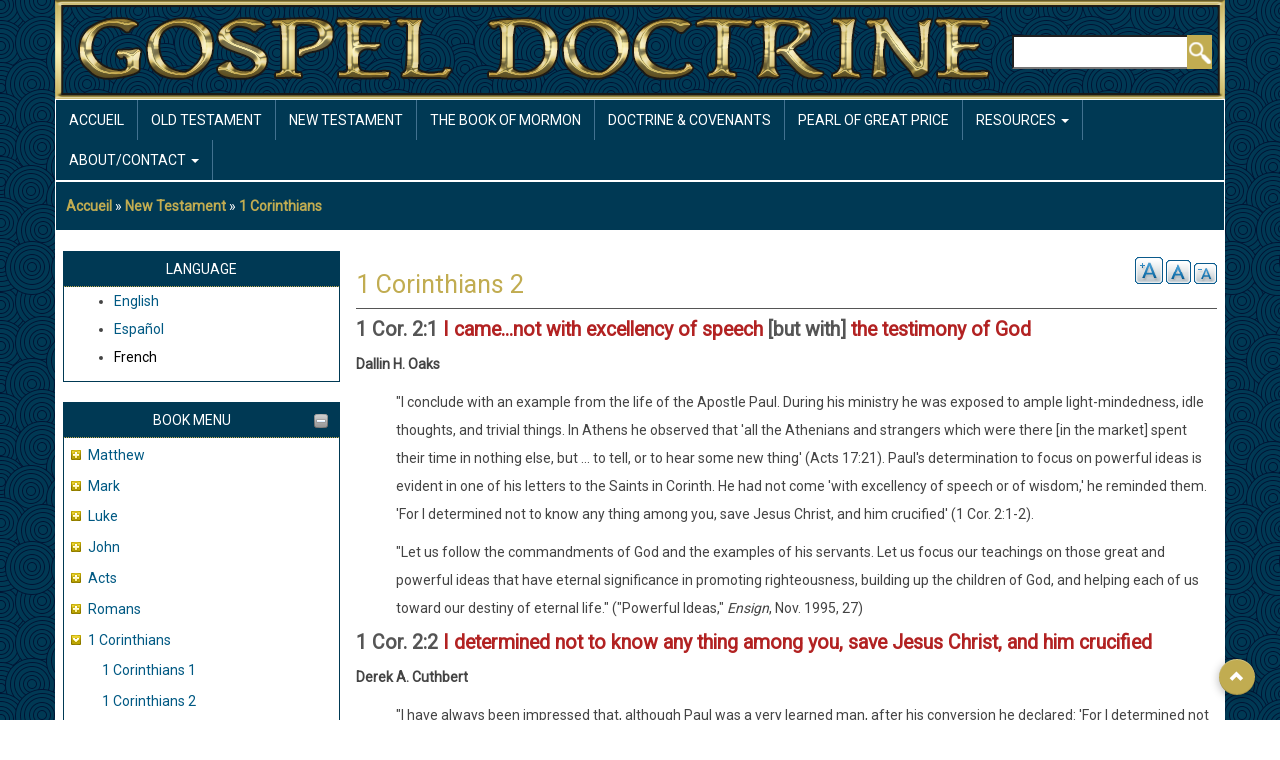

--- FILE ---
content_type: text/html; charset=UTF-8
request_url: https://www.gospeldoctrine.com/index.php/fr/node/881
body_size: 14330
content:
<!DOCTYPE html>
<html lang="fr" dir="ltr" prefix="content: http://purl.org/rss/1.0/modules/content/  dc: http://purl.org/dc/terms/  foaf: http://xmlns.com/foaf/0.1/  og: http://ogp.me/ns#  rdfs: http://www.w3.org/2000/01/rdf-schema#  schema: http://schema.org/  sioc: http://rdfs.org/sioc/ns#  sioct: http://rdfs.org/sioc/types#  skos: http://www.w3.org/2004/02/skos/core#  xsd: http://www.w3.org/2001/XMLSchema# ">
  <head>
    <meta charset="utf-8" />
<noscript><style>form.antibot * :not(.antibot-message) { display: none !important; }</style>
</noscript><meta name="Generator" content="Drupal 8 (https://www.drupal.org)" />
<meta name="MobileOptimized" content="width" />
<meta name="HandheldFriendly" content="true" />
<meta name="viewport" content="width=device-width, initial-scale=1.0" />
<link rel="shortcut icon" href="/sites/default/files/favico.png" type="image/png" />
<link rel="alternate" hreflang="en" href="https://www.gospeldoctrine.com/index.php/new-testament/1-corinthians/1-corinthians-2" />
<link rel="canonical" href="https://www.gospeldoctrine.com/index.php/new-testament/1-corinthians/1-corinthians-2" />
<link rel="shortlink" href="https://www.gospeldoctrine.com/index.php/node/881" />
<link rel="revision" href="https://www.gospeldoctrine.com/index.php/new-testament/1-corinthians/1-corinthians-2" />
<link rel="prev" href="/index.php/fr/node/880" />
<link rel="up" href="/index.php/fr/node/879" />
<link rel="next" href="/index.php/fr/node/882" />

    <title>1 Corinthians 2 | Gospel Doctrine</title>
    <link rel="stylesheet" media="all" href="/core/assets/vendor/normalize-css/normalize.css?seoqkw" />
<link rel="stylesheet" media="all" href="/core/misc/normalize-fixes.css?seoqkw" />
<link rel="stylesheet" media="all" href="/core/themes/stable/css/system/components/ajax-progress.module.css?seoqkw" />
<link rel="stylesheet" media="all" href="/core/themes/stable/css/system/components/align.module.css?seoqkw" />
<link rel="stylesheet" media="all" href="/core/themes/stable/css/system/components/autocomplete-loading.module.css?seoqkw" />
<link rel="stylesheet" media="all" href="/core/themes/stable/css/system/components/fieldgroup.module.css?seoqkw" />
<link rel="stylesheet" media="all" href="/core/themes/stable/css/system/components/container-inline.module.css?seoqkw" />
<link rel="stylesheet" media="all" href="/core/themes/stable/css/system/components/clearfix.module.css?seoqkw" />
<link rel="stylesheet" media="all" href="/core/themes/stable/css/system/components/details.module.css?seoqkw" />
<link rel="stylesheet" media="all" href="/core/themes/stable/css/system/components/hidden.module.css?seoqkw" />
<link rel="stylesheet" media="all" href="/core/themes/stable/css/system/components/item-list.module.css?seoqkw" />
<link rel="stylesheet" media="all" href="/core/themes/stable/css/system/components/js.module.css?seoqkw" />
<link rel="stylesheet" media="all" href="/core/themes/stable/css/system/components/nowrap.module.css?seoqkw" />
<link rel="stylesheet" media="all" href="/core/themes/stable/css/system/components/position-container.module.css?seoqkw" />
<link rel="stylesheet" media="all" href="/core/themes/stable/css/system/components/progress.module.css?seoqkw" />
<link rel="stylesheet" media="all" href="/core/themes/stable/css/system/components/reset-appearance.module.css?seoqkw" />
<link rel="stylesheet" media="all" href="/core/themes/stable/css/system/components/resize.module.css?seoqkw" />
<link rel="stylesheet" media="all" href="/core/themes/stable/css/system/components/sticky-header.module.css?seoqkw" />
<link rel="stylesheet" media="all" href="/core/themes/stable/css/system/components/system-status-counter.css?seoqkw" />
<link rel="stylesheet" media="all" href="/core/themes/stable/css/system/components/system-status-report-counters.css?seoqkw" />
<link rel="stylesheet" media="all" href="/core/themes/stable/css/system/components/system-status-report-general-info.css?seoqkw" />
<link rel="stylesheet" media="all" href="/core/themes/stable/css/system/components/tabledrag.module.css?seoqkw" />
<link rel="stylesheet" media="all" href="/core/themes/stable/css/system/components/tablesort.module.css?seoqkw" />
<link rel="stylesheet" media="all" href="/core/themes/stable/css/system/components/tree-child.module.css?seoqkw" />
<link rel="stylesheet" media="all" href="/modules/ckeditor_indentblock/css/plugins/indentblock/ckeditor.indentblock.css?seoqkw" />
<link rel="stylesheet" media="all" href="/modules/extlink/extlink.css?seoqkw" />
<link rel="stylesheet" media="all" href="/modules/text_resize/css/text_resize.css?seoqkw" />
<link rel="stylesheet" media="all" href="/core/themes/classy/css/components/action-links.css?seoqkw" />
<link rel="stylesheet" media="all" href="/core/themes/classy/css/components/breadcrumb.css?seoqkw" />
<link rel="stylesheet" media="all" href="/core/themes/classy/css/components/button.css?seoqkw" />
<link rel="stylesheet" media="all" href="/core/themes/classy/css/components/collapse-processed.css?seoqkw" />
<link rel="stylesheet" media="all" href="/core/themes/classy/css/components/container-inline.css?seoqkw" />
<link rel="stylesheet" media="all" href="/core/themes/classy/css/components/details.css?seoqkw" />
<link rel="stylesheet" media="all" href="/core/themes/classy/css/components/exposed-filters.css?seoqkw" />
<link rel="stylesheet" media="all" href="/core/themes/classy/css/components/field.css?seoqkw" />
<link rel="stylesheet" media="all" href="/core/themes/classy/css/components/form.css?seoqkw" />
<link rel="stylesheet" media="all" href="/core/themes/classy/css/components/icons.css?seoqkw" />
<link rel="stylesheet" media="all" href="/core/themes/classy/css/components/inline-form.css?seoqkw" />
<link rel="stylesheet" media="all" href="/core/themes/classy/css/components/item-list.css?seoqkw" />
<link rel="stylesheet" media="all" href="/core/themes/classy/css/components/link.css?seoqkw" />
<link rel="stylesheet" media="all" href="/core/themes/classy/css/components/links.css?seoqkw" />
<link rel="stylesheet" media="all" href="/core/themes/classy/css/components/menu.css?seoqkw" />
<link rel="stylesheet" media="all" href="/core/themes/classy/css/components/more-link.css?seoqkw" />
<link rel="stylesheet" media="all" href="/core/themes/classy/css/components/pager.css?seoqkw" />
<link rel="stylesheet" media="all" href="/core/themes/classy/css/components/tabledrag.css?seoqkw" />
<link rel="stylesheet" media="all" href="/core/themes/classy/css/components/tableselect.css?seoqkw" />
<link rel="stylesheet" media="all" href="/core/themes/classy/css/components/tablesort.css?seoqkw" />
<link rel="stylesheet" media="all" href="/core/themes/classy/css/components/tabs.css?seoqkw" />
<link rel="stylesheet" media="all" href="/core/themes/classy/css/components/textarea.css?seoqkw" />
<link rel="stylesheet" media="all" href="/core/themes/classy/css/components/ui-dialog.css?seoqkw" />
<link rel="stylesheet" media="all" href="/core/themes/classy/css/components/messages.css?seoqkw" />
<link rel="stylesheet" media="all" href="/core/themes/classy/css/components/progress.css?seoqkw" />
<link rel="stylesheet" media="all" href="/core/themes/classy/css/components/node.css?seoqkw" />
<link rel="stylesheet" media="all" href="/core/themes/classy/css/components/book-navigation.css?seoqkw" />
<link rel="stylesheet" media="all" href="/themes/aegan/includes/bootstrap/css/bootstrap.min.css?seoqkw" />
<link rel="stylesheet" media="all" href="/themes/aegan/css/font-awesome.min.css?seoqkw" />
<link rel="stylesheet" media="all" href="/themes/aegan/css/flexslider.css?seoqkw" />
<link rel="stylesheet" media="all" href="/themes/aegan/css/style.css?seoqkw" />
<link rel="stylesheet" media="all" href="/themes/aegan/css/gd_gold.css?seoqkw" />

    
<!--[if lte IE 8]>
<script src="/core/assets/vendor/html5shiv/html5shiv.min.js?v=3.7.3"></script>
<![endif]-->

  </head>
  <body class=" textsize-100 path-node page-node-type-book">
        <a href="#main-content" class="visually-hidden focusable skip-link">
      Aller au contenu principal
    </a>
    
      <div class="dialog-off-canvas-main-canvas" data-off-canvas-main-canvas>
    <div id="page-wrapper" class="container">

  <div id="header-region">
    <div class="row">
      <div class="col-md-4 col-sm-4">
          <div class="region region-header">
    <div id="block-aegan-branding" class="block">
  
    

  <div class="block-content">
          <div id="logo">
      <a href="https://www.gospeldoctrine.com/index.php/fr" title="Accueil" rel="home" class="site-logo">
        <img src="/sites/default/files/GD_logo_new.png" alt="Accueil" />
      </a>
    </div>
        <hgroup id="sitename">
              <h2>
          <a href="https://www.gospeldoctrine.com/index.php/fr" title="Accueil" rel="home">Gospel Doctrine</a>
        </h2>
                </hgroup>
    </div>
</div> <!-- /.block -->

  </div>

      </div>
      <div class="col-md-8 col-sm-8">
          <div class="region region-header-right">
    <div class="search-block-form block block-search container-inline" data-drupal-selector="search-block-form" id="block-searchform" role="search">
  
    
      <form action="/index.php/fr/search/node" method="get" id="search-block-form" accept-charset="UTF-8">
  <div class="js-form-item form-item js-form-type-search form-type-search js-form-item-keys form-item-keys form-no-label">
      <label for="edit-keys" class="visually-hidden">Rechercher</label>
        <input title="Indiquer les termes à rechercher" data-drupal-selector="edit-keys" type="search" id="edit-keys" name="keys" value="" size="15" maxlength="128" class="form-search" />

        </div>
<div data-drupal-selector="edit-actions" class="form-actions js-form-wrapper form-wrapper" id="edit-actions"><input data-drupal-selector="edit-submit" type="submit" id="edit-submit" value="Rechercher" class="button js-form-submit form-submit" />
</div>

</form>

  </div>

  </div>

      </div>
    </div>
  </div>

      <div id="primary-menu-region">
        <div class="region region-primary-menu">
    <nav role="navigation" aria-labelledby="block-aegan-main-menu-menu" id="block-aegan-main-menu" class="block block-menu navigation menu--main">
            
  <h2 class="visually-hidden" id="block-aegan-main-menu-menu">Main navigation</h2>
  

        
<div class="navbar">
  <div class="navbar-header">
    <button type="button" class="navbar-toggle" data-toggle="collapse" data-target=".navbar-collapse">
      <span class="icon-bar"></span>
      <span class="icon-bar"></span>
      <span class="icon-bar"></span>
    </button>
    <div class="collapse navbar-collapse">
                                                        <ul class="nav navbar-nav" role="menu" aria-labelledby="dropdownMenu">
                                              <li ><a href="/index.php/fr" data-drupal-link-system-path="&lt;front&gt;">Accueil</a></li>
                                                <li ><a href="/index.php/fr/node/24" data-drupal-link-system-path="node/24">Old Testament</a></li>
                                                <li ><a href="/index.php/fr/node/25" data-drupal-link-system-path="node/25">New Testament</a></li>
                                                <li ><a href="/index.php/fr/node/6" data-drupal-link-system-path="node/6">The Book Of Mormon</a></li>
                                                <li ><a href="/index.php/fr/node/26" data-drupal-link-system-path="node/26">Doctrine &amp; Covenants</a></li>
                                                <li ><a href="/index.php/fr/node/27" data-drupal-link-system-path="node/27">Pearl of Great Price</a></li>
                                                                <li class="dropdown">
                  <a href="/index.php/fr/node/28" class="dropdown-toggle" data-toggle="dropdown">Resources <span class="caret"></span></a>
                                                        <ul class="dropdown-menu" role="menu" aria-labelledby="dLabel">
                                              <li ><a href="/index.php/fr/node/1081" data-drupal-link-system-path="node/1081">Mobile App Help</a></li>
                                                <li ><a href="/index.php/fr/node/28" title="Links to other sites" data-drupal-link-system-path="node/28">Resources</a></li>
                                </ul>
              
                </li>
                                                                              <li class="dropdown">
                  <a href="/index.php/fr/node/29" class="dropdown-toggle" data-toggle="dropdown">About/Contact <span class="caret"></span></a>
                                                        <ul class="dropdown-menu" role="menu" aria-labelledby="dLabel">
                                              <li ><a href="/index.php/fr/node/29" data-drupal-link-system-path="node/29">About</a></li>
                                                <li ><a href="/index.php/fr/node/30" data-drupal-link-system-path="node/30">Credits</a></li>
                                                <li ><a href="/index.php/fr/node/31" data-drupal-link-system-path="node/31">News Archives</a></li>
                                                <li ><a href="/index.php/fr/node/32" data-drupal-link-system-path="node/32">Contact Us</a></li>
                                </ul>
              
                </li>
                                              </ul>
              

      
    </div>
  </div>
</div>

  </nav>

  </div>

    </div>
  
    
  
      <div id="content-top-region" class="dark-blue-bg">  <div class="region region-content-top">
    <div id="block-aegan-breadcrumbs" class="block">
  
    

  <div class="block-content">
            <nav class="breadcrumb" role="navigation" aria-labelledby="system-breadcrumb">
    <h2 id="system-breadcrumb" class="visually-hidden">Fil d'Ariane</h2>
    <ol>
          <li>
                  <a href="/fr">Accueil</a>
              </li>
          <li>
                  <a href="/new-testament">New Testament</a>
              </li>
          <li>
                  <a href="/new-testament/1-corinthians">1 Corinthians</a>
              </li>
        </ol>
  </nav>

      </div>
</div> <!-- /.block -->
<div data-drupal-messages-fallback class="hidden"></div>

  </div>
</div>
  
  <main id="main" class="clearfix">
          <div id="sidebar-first" class="sidebar col-md-3 col-sm-3" role="complementary">
          <div class="region region-sidebar-first">
    <div class="language-switcher-language-url block" id="block-aegan-languageswitcher" role="navigation">
  
      <div class="headline">
      <h2 class="block-title">Language</h2>
    </div>
    

  <div class="block-content">
          <ul class="links"><li hreflang="en" data-drupal-link-system-path="node/881" class="en"><a href="/index.php/new-testament/1-corinthians/1-corinthians-2" class="language-link" hreflang="en" data-drupal-link-system-path="node/881">English</a></li><li hreflang="es" data-drupal-link-system-path="node/881" class="es"><a href="/index.php/es/node/881" class="language-link" hreflang="es" data-drupal-link-system-path="node/881">Español</a></li><li hreflang="fr" data-drupal-link-system-path="node/881" class="fr is-active"><a href="/index.php/fr/node/881" class="language-link is-active" hreflang="fr" data-drupal-link-system-path="node/881">French</a></li></ul>
      </div>
</div> <!-- /.block -->
<div id="block-aegan-booknavigation" class="block">
  
      <div class="headline">
      <h2 class="block-title">Book Menu</h2>
    </div>
    

  <div class="block-content">
          
              <ul class="menu">
                    <li class="menu-item menu-item--collapsed">
        <a href="/index.php/fr/node/737" hreflang="fr">Matthew</a>
              </li>
                <li class="menu-item menu-item--collapsed">
        <a href="/index.php/fr/node/766" hreflang="fr">Mark</a>
              </li>
                <li class="menu-item menu-item--collapsed">
        <a href="/index.php/fr/node/784" hreflang="fr">Luke</a>
              </li>
                <li class="menu-item menu-item--collapsed">
        <a href="/index.php/fr/node/810" hreflang="fr">John</a>
              </li>
                <li class="menu-item menu-item--collapsed">
        <a href="/index.php/fr/node/832" hreflang="fr">Acts</a>
              </li>
                <li class="menu-item menu-item--collapsed">
        <a href="/index.php/fr/node/861" hreflang="fr">Romans</a>
              </li>
                <li class="menu-item menu-item--expanded menu-item--active-trail">
        <a href="/index.php/fr/node/879" hreflang="fr">1 Corinthians</a>
                                <ul class="menu">
                    <li class="menu-item">
        <a href="/index.php/fr/node/880" hreflang="fr">1 Corinthians 1</a>
              </li>
                <li class="menu-item menu-item--active-trail">
        <a href="/index.php/fr/node/881" hreflang="fr">1 Corinthians 2</a>
              </li>
                <li class="menu-item">
        <a href="/index.php/fr/node/882" hreflang="fr">1 Corinthians 3</a>
              </li>
                <li class="menu-item">
        <a href="/index.php/fr/node/883" hreflang="fr">1 Corinthians 4</a>
              </li>
                <li class="menu-item">
        <a href="/index.php/fr/node/884" hreflang="fr">1 Corinthians 5</a>
              </li>
                <li class="menu-item">
        <a href="/index.php/fr/node/885" hreflang="fr">1 Corinthians 6</a>
              </li>
                <li class="menu-item">
        <a href="/index.php/fr/node/886" hreflang="fr">1 Corinthians 7</a>
              </li>
                <li class="menu-item">
        <a href="/index.php/fr/node/887" hreflang="fr">1 Corinthians 8</a>
              </li>
                <li class="menu-item">
        <a href="/index.php/fr/node/888" hreflang="fr">1 Corinthians 9</a>
              </li>
                <li class="menu-item">
        <a href="/index.php/fr/node/889" hreflang="fr">1 Corinthians 10</a>
              </li>
                <li class="menu-item">
        <a href="/index.php/fr/node/890" hreflang="fr">1 Corinthians 11</a>
              </li>
                <li class="menu-item">
        <a href="/index.php/fr/node/891" hreflang="fr">1 Corinthians 12</a>
              </li>
                <li class="menu-item">
        <a href="/index.php/fr/node/892" hreflang="fr">1 Corinthians 13</a>
              </li>
                <li class="menu-item">
        <a href="/index.php/fr/node/893" hreflang="fr">1 Corinthians 14</a>
              </li>
                <li class="menu-item">
        <a href="/index.php/fr/node/894" hreflang="fr">1 Corinthians 15</a>
              </li>
                <li class="menu-item">
        <a href="/index.php/fr/node/895" hreflang="fr">1 Corinthians 16</a>
              </li>
        </ul>
  
              </li>
                <li class="menu-item menu-item--collapsed">
        <a href="/index.php/fr/node/896" hreflang="fr">2 Corinthians</a>
              </li>
                <li class="menu-item menu-item--collapsed">
        <a href="/index.php/fr/node/910" hreflang="fr">Galatians</a>
              </li>
                <li class="menu-item menu-item--collapsed">
        <a href="/index.php/fr/node/917" hreflang="fr">Ephesians</a>
              </li>
                <li class="menu-item menu-item--collapsed">
        <a href="/index.php/fr/node/924" hreflang="fr">Philippians</a>
              </li>
                <li class="menu-item menu-item--collapsed">
        <a href="/index.php/fr/node/929" hreflang="fr">Colossians</a>
              </li>
                <li class="menu-item menu-item--collapsed">
        <a href="/index.php/fr/node/934" hreflang="fr">1 Thessalonians</a>
              </li>
                <li class="menu-item menu-item--collapsed">
        <a href="/index.php/fr/node/940" hreflang="fr">2 Thessalonians</a>
              </li>
                <li class="menu-item menu-item--collapsed">
        <a href="/index.php/fr/node/944" hreflang="fr">1 Timothy</a>
              </li>
                <li class="menu-item menu-item--collapsed">
        <a href="/index.php/fr/node/951" hreflang="fr">2 Timothy</a>
              </li>
                <li class="menu-item menu-item--collapsed">
        <a href="/index.php/fr/node/956" hreflang="fr">Titus</a>
              </li>
                <li class="menu-item menu-item--collapsed">
        <a href="/index.php/fr/node/960" hreflang="fr">Philemon</a>
              </li>
                <li class="menu-item menu-item--collapsed">
        <a href="/index.php/fr/node/962" hreflang="fr">Hebrews</a>
              </li>
                <li class="menu-item menu-item--collapsed">
        <a href="/index.php/fr/node/976" hreflang="fr">James</a>
              </li>
                <li class="menu-item menu-item--collapsed">
        <a href="/index.php/fr/node/983" hreflang="fr">1 Peter</a>
              </li>
                <li class="menu-item menu-item--collapsed">
        <a href="/index.php/fr/node/989" hreflang="fr">2 Peter</a>
              </li>
                <li class="menu-item menu-item--collapsed">
        <a href="/index.php/fr/node/993" hreflang="fr">1 John</a>
              </li>
                <li class="menu-item menu-item--collapsed">
        <a href="/index.php/fr/node/999" hreflang="fr">2 John</a>
              </li>
                <li class="menu-item menu-item--collapsed">
        <a href="/index.php/fr/node/1001" hreflang="fr">3 John</a>
              </li>
                <li class="menu-item menu-item--collapsed">
        <a href="/index.php/fr/node/1003" hreflang="fr">Jude</a>
              </li>
                <li class="menu-item menu-item--collapsed">
        <a href="/index.php/fr/node/1005" hreflang="fr">Revelation</a>
              </li>
        </ul>
  


      </div>
</div> <!-- /.block -->

  </div>

      </div>
    
    <div class="col-md-9 col-sm-9 " role="main">

        <div class="region region-content">
    <div id="block-aegan-page-title" class="block">
  
    

  <div class="block-content">
          
  <h1 class="page-title"><span class="field field--name-title field--type-string field--label-hidden">1 Corinthians 2</span>
</h1>


      </div>
</div> <!-- /.block -->
<div id="block-textresize" class="block">
  
    

  <div class="block-content">
          <div class="content"><a href="javascript:;" class="changer" id="text_resize_decrease"><sup>-</sup>A</a> <a href="javascript:;" class="changer" id="text_resize_reset">A</a> <a href="javascript:;" class="changer" id="text_resize_increase"><sup>+</sup>A</a><div id="text_resize_clear"></div></div>

      </div>
</div> <!-- /.block -->
<div id="block-aegan-content" class="block">
  
    

  <div class="block-content">
          
<article data-history-node-id="881" role="article" lang="en" about="/index.php/new-testament/1-corinthians/1-corinthians-2" class="node node--type-book node--view-mode-full">

  
    

  
  <div class="node__content">
    
            <div class="clearfix text-formatted field field--name-body field--type-text-with-summary field--label-hidden field__item"><div>
<h4><strong>1 Cor. 2:1 <span style="color: rgb(178, 34, 34);">I came...not with excellency of speech</span> [but with] <span style="color: rgb(178, 34, 34);">the testimony of God</span></strong></h4>

<p><strong>Dallin H. Oaks</strong></p>

<p style="margin-left: 40px;">"I conclude with an example from the life of the Apostle Paul. During his ministry he was exposed to ample light-mindedness, idle thoughts, and trivial things. In Athens he observed that 'all the Athenians and strangers which were there [in the market] spent their time in nothing else, but ... to tell, or to hear some new thing' (Acts 17:21). Paul's determination to focus on powerful ideas is evident in one of his letters to the Saints in Corinth. He had not come 'with excellency of speech or of wisdom,' he reminded them. 'For I determined not to know any thing among you, save Jesus Christ, and him crucified' (1 Cor. 2:1-2).</p>

<p style="margin-left: 40px;">"Let us follow the commandments of God and the examples of his servants. Let us focus our teachings on those great and powerful ideas that have eternal significance in promoting righteousness, building up the children of God, and helping each of us toward our destiny of eternal life." ("Powerful Ideas," <em>Ensign</em>, Nov. 1995, 27)</p>

<h4><strong>1 Cor. 2:2<span style="color: rgb(178, 34, 34);"> I determined not to know any thing among you, save Jesus Christ, and him crucified</span></strong></h4>

<p><strong>Derek A. Cuthbert</strong></p>

<p style="margin-left: 40px;">"I have always been impressed that, although Paul was a very learned man, after his conversion he declared: 'For I determined not to know any thing among you, save Jesus Christ, and him crucified.' (1 Cor. 2:2.) These thoughts came to mind when, on a recent visit to Ghana, I heard Dr. Emmanuel Kissi, a prominent surgeon and now the district president, teach the simple truths of the gospel in the district conference meetings.</p>

<p style="margin-left: 40px;">"Yes, we need to strive for the simplicity of a child, and raise our own children to have simple, unshakable testimonies of Jesus Christ. Then they will not fall prey to those temptations which would divert them from the strait and narrow way. As <strong>Elder Matthew Cowley</strong> used to say, 'Life should be beautifully simple. And then it will be simply beautiful.'" ("The Meaning of Maturity," <em>Ensign</em>, Nov. 1982, 54)</p>

<p><strong>LeGrand Richards</strong></p>

<p style="margin-left: 40px;">"I think of the words of the apostle Paul when he said that he determined to know nothing but Jesus and him crucified. (See 1 Cor. 2:2.) That doesn't mean that he didn't know the old prophets or appreciate them, but a new day had come.</p>

<p style="margin-left: 40px;">"The Son of God had come, of whom the prophets had spoken, and then he said: '... for necessity is laid upon me; yea, woe is unto me, if I preach not the gospel!' (1 Cor. 9:16.)</p>

<p style="margin-left: 40px;">"In that same sense, we know nothing but the restoration of the gospel, that it was brought by the Son of Man himself, so that there is no separation from the prophets of this dispensation, and woe be unto us if we share not these marvelous truths with the world!" ("The True Church," <em>Ensign</em>, July 1972, 116)</p>

<p><strong>Harold B. Lee</strong></p>

<p style="margin-left: 40px;">"I think nothing could get you into deep water quicker than to answer people on [Church policy], when they say, 'What does the Church think?' and you want to be smart, so you try to answer what the Church's policy is. Well, you're not the one to make the policies for the Church. You just remember what the Apostle Paul wrote to the Corinthians. He said, 'For I determined not to know any thing among you, save Jesus Christ, and him crucified' (1 Corinthians 2:2). Well now, as teachers of our youth, you're not supposed to know anything except Jesus Christ and Him crucified. On that subject you're expected to be an expert. You're expected to know your subject. You're expected to have a testimony. And in that you'll have great strength. If the President of the Church has not declared the position of the Church, then you shouldn't go shopping for the answer." (<em>The Teachings of Harold B. Lee, </em>edited by Clyde J. Williams [Salt Lake City: Bookcraft, 1996], 451.)</p>

<h4><strong>1 Cor. 2:7 <span style="color: rgb(178, 34, 34);">we speak the wisdom of God...which God ordained before the world </span></strong></h4>

<p>We know less of the doctrine of foreordination than we think. While we understand that the Lord's servants are foreordained to accomplish certain mortal tasks, the doctrine of foreordination is more comprehensive than that. Indeed, the very doctrines of the kingdom were foreordained in the heavenly councils above. This should not really come as a surprise since the evidence is all around us. How else would the many doctrines of the kingdom fit together so well-as if pieces of an intricate puzzle? Wasn't the puzzle's picture painted long before the doctrinal pieces were doled out?</p>

<p>One of the best examples of this comes from the writings of Mormon, who said, 'charity suffereth long, and is kind, and envieth not, and is not puffed up...' (Moroni 7:45) Yet the student might quickly recognize these as the words of Paul in 1 Cor. 13, 'Charity sufferth long, and is kind; charity envieth not...is not puffed up...' (1 Cor. 13:4) Mormon didn't have the writings of Paul so he could not have copied them. Then to whom should we give credit for these words, Paul or Mormon? Obviously Paul taught them first but it is apparent that 'the wisdom of God' regarding charity was 'ordained before the world' was. Hence, the doctrinal script was already written. Paul merely conveyed a portion of that heavenly document. Mormon did the same thing by the power of the Holy Ghost.</p>

<p>Indeed, God's plan unfolds according to how he ordained it before the foundation of the world. The mission of His Son was 'prepared from before the foundation of the world' (Moses 5:57); the laws of the gospel were 'decreed in heaven before the foundations of the world' (DC 130:20); the ordinances of the gospel were 'instituted from before the foundation of the world' (DC 124:33); and the doctrines of the gospel, with all the mysteries of godliness, were prepared from before the foundations of the world. Why were they prepared? Paul says it was 'unto our glory.'</p>

<h4><strong>1 Cor. 2:9 <span style="color: rgb(178, 34, 34);">Eye hath not seen nor ear heard ...the things which God hath prepared for them that love him</span></strong></h4>

<p><strong>LeGrand Richards</strong></p>

<p style="margin-left: 40px;">"...when you kneel around the altar in the Holy Temple of God and have sealed upon you kingdoms and thrones and principalities and powers and dominions and exaltation, you can receive blessings that you could not purchase with all the wealth of this world-and these are not idle words. They are the things that God has prepared for them that love him.</p>

<p style="margin-left: 40px;">"No wonder Paul, who was caught up into the third heaven, and the paradise of God, and saw things he was not permitted to write, said, 'Eye hath not seen, nor ear heard, neither have entered into the heart of man, the things which God hath prepared for them that love him.' (1 Cor. 2:9 .)" (October 29, 1963, <em>BYU Speeches of the Year, 1963 </em>11.)</p>

<p><strong>Spencer W. Kimball</strong></p>

<p style="margin-left: 40px;">"You are heirs to great fortunes, for eternal life is the greatest gift.</p>

<p style="margin-left: 40px;">"What will you do with it? You are entitled to a kingdom or a queendom. You are princesses and princes. Do you prize your inheritance? Will you abdicate and relinquish your heavenly rights to all that is your due? Do you but realize what the Lord has in store for you? Do you know what you could discard in a moment of carelessness and heedlessness? The Lord told his servants:</p>

<p style="margin-left: 80px;"><span style="color: rgb(178, 34, 34);">'. . . Eye hath not seen, nor ear heard, neither have entered into the heart of man, the things which God hath prepared for them that love him.'</span> (1 Cor. 2:9.)</p>

<p style="margin-left: 40px;">"The king's highway-the royal road to eternal joys and exaltation-is a hard road, full of sacrifices and restrictions and hard work. The way is narrow but it is straight, well-marked, and strongly-beamed. But if you get off course, the dot and dash tapping gets dimmer and fainter till it fades out entirely.</p>

<p style="margin-left: 40px;">"The permanent kingdom is yours, not for the asking, but for the earning." (February 15, 1966, <em>BYU Speeches of the Year, 1966 </em>17.)</p>

<p><strong>Neal A. Maxwell</strong></p>

<p style="margin-left: 40px;">"We are not now ready for all things the Lord has prepared in the City of God for them that love Him. (See 1 Cor. 2:9.) Our present eyes are unready for things which they have not yet seen, and our ears are not prepared for the transcending sounds and music of that city.</p>

<p style="margin-left: 40px;">"The trek will be proving and trying. Faith, patience, and obedience are essential (see Mosiah 23:21; Abr. 3:25), but he who completes the journey successfully will be immeasurably added upon. (see Abr. 3:26.) And he who does not will have subtracted from the sum of his possibilities.</p>

<p style="margin-left: 40px;">"When we arrive home, we shall be weary and bruised. But at last our aching homesicknesses will cease. Meanwhile, our mortal homecomings are but faint foreshadowings of that Homecoming!" ("Called and Prepared from the Foundation of the World," <em>Ensign</em>, May 1986, 36)</p>

<p><strong>Neal A. Maxwell</strong></p>

<p style="margin-left: 40px;">"The best mortal music we have heard will be surpassed by the sounds of celestial chords we shall hear there. The most beautiful art and scenery experienced in the here and now of this earth will have scarcely prepared us for the beauties we shall see then and there.</p>

<p style="margin-left: 40px;">"The pain of the judgment will be followed by the overwhelming blessings the living and loving Father has prepared for us. Those who hear the words 'Well done, thou good and faithful servant, . . . enter thou into the joy of thy lord' (Matthew 25:21), will be filled with unspeakable joy. Those so adjudged can say of their own tiny trek, 'It is finished,' and yet so much will have just begun!</p>

<p style="margin-left: 40px;">"We will be home, and the promise to us is that God will land our souls, yea, our immortal souls, 'at the right hand of God in the kingdom of heaven, to sit down with Abraham, and Isaac, and with Jacob, and with all our holy fathers, to go no more out.' (Helaman 3:30.) Never again will we be really away from Him!" (<em>Things As They Really Are</em> [Salt Lake City: Deseret Book Co., 1978], 118-119.)</p>

<p><strong>George Q. Cannon</strong></p>

<p style="margin-left: 40px;">"In our present condition we cannot conceive of these things because they are beyond our comprehension. But we have a foretaste of that glory given unto us in the outpouring of the Holy Spirit when it rests upon us. You have felt, no doubt, many times in your lives as though you were filled to overflowing and had no room for another drop of happiness. The peace and love of God have filled your hearts. Of course, we are but mortal beings at the present time, and we are not prepared for that glory and immortality that God has in store for us. But we will grow up to it, and we will be prepared for it when it comes." (<em>Gospel Truth: Discourses and Writings of President George Q. Cannon,</em> selected, arranged, and edited by Jerreld L. Newquist [Salt Lake City: Deseret Book Co., 1987], 84.)</p>

<h4><strong>1 Cor. 2:10 <span style="color: rgb(178, 34, 34);">God hath revealed them unto us by his Spirit: for the Spirit searcheth all things</span></strong></h4>

<p><strong>Richard G. Scott</strong></p>

<p style="margin-left: 40px;">"Humility is essential to the acquiring of spiritual knowledge. To be humble is to be teachable. Humility permits you to be tutored by the Spirit and to be taught from sources inspired by the Lord, such as the scriptures. The seeds of personal growth and understanding germinate and flourish in the fertile soil of humility. Their fruit is spiritual knowledge to guide you here and hereafter.</p>

<p style="margin-left: 40px;">"A proud individual cannot know the things of the Spirit. Paul taught this truth, saying:</p>

<div style="margin-left: 1in;"><span style="color: rgb(178, 34, 34);">'The things of God knoweth no man, but the Spirit of God...</span></div>

<p style="margin-left: 1in;"><span style="color: rgb(178, 34, 34);">But the natural man receiveth not the things of the Spirit of God: for they are foolishness unto him: neither can he know them, because they are spiritually discerned' </span>(1 Cor. 2:11, 14).</p>

<p style="margin-left: 40px;">"Since it requires much personal effort to gain and use worthwhile knowledge, you cannot endlessly sample from every fascinating arena of life. Therefore, you should select carefully a few vital areas where you can focus energy to learn and share vital truths. I know that to gain knowledge of great worth requires extraordinary personal effort. This is particularly true when our desire is to obtain spiritual knowledge. <strong>President Kimball</strong> said it this way:</p>

<p style="margin-left: 40px;">"The treasures of both secular and spiritual knowledge are hidden ones-but hidden from those who do not properly search and strive to find them. ... Spiritual knowledge is not available merely for the asking; even prayers are not enough. It takes persistence and dedication of one's life. ... Of all treasures of knowledge, the most vital is the knowledge of God" (The Teachings of Spencer W. Kimball, pp. 389-90)." ("Acquiring Spiritual Knowledge," <em>Ensign</em>, Nov. 1993, 87)</p>

<h4><strong>JST 1 Cor. 2:11 <span style="color: rgb(178, 34, 34);">the things of God knoweth no man, <em>except he has</em> the Spirit of God</span></strong></h4>

<p><strong>Joseph Smith</strong></p>

<p style="margin-left: 40px;">"We never can comprehend the things of God and of heaven but by revelation. We may spiritualize and express opinions to all eternity, but that is no authority." (Kent P. Jackson, <em>Joseph Smith's Commentary on the Bible</em>, 159)</p>

<p><strong>Marion G. Romney</strong></p>

<p style="margin-left: 40px;">"The principle of revelation is the key which opens the mind and spirit of man to an understanding of the gospel. There is no other key to such knowledge. Thinkers have philosophized poets have dreamed; and scientists have experimented; but only God speaks with a sure knowledge of all truth.</p>

<p style="margin-left: 40px;">"Some years ago I listened to a lecturer who argued long and deviously and came to the conclusion that there was no such thing as religious knowledge. Within his premises, he was right. He had no religious knowledge, and he could not obtain any because he had ruled out revelation." (<em>Conference Report, April 1964</em>, Afternoon Meeting 123.)</p>

<p><strong>Spencer W. Kimball</strong></p>

<p style="margin-left: 40px;">"We must remember that neither God nor his gospel can be found and understood through research alone. The skeptic will some day learn to his sorrow that his egotism robbed him of much joy and growth. The things of God-and often the things of his earth-cannot be understood by the spirit of man, but are understood only through the Spirit of God. (See 1 Cor. 2:11.)" ("Seek Learning Even by Study and Also by Faith," <em>Ensign</em>, Sept. 1983, 6)</p>

<p><strong>Ezra Taft Benson</strong></p>

<p style="margin-left: 40px;">"There are 'hidden treasures' of knowledge-truths beyond the reach of reason alone. Paul recognized this basic truth when writing to the Corinthians. He said: 'For what man knoweth the things of man, save the spirit of man which is in him? even so the things of God knoweth no man, but the Spirit of God.' (1 Cor. 2:11.)</p>

<p style="margin-left: 40px;">"Will you value and take advantage of the opportunity to tap these unseen but very real spiritual powers? Will you with Lincoln before Gettysburg and Washington at Valley Forge humble yourselves before Almighty God in fervent prayer? May you say, with a former president of one of our land-grant colleges and an eminent scientist: 'Men who search out truth are prayerful. They stand with uncovered heads before the unknown. They know their insignificance before the eternal fount of knowledge. . . . Manly men who really love truth, are proud to pray to God for help and guidance. They get down on their knees. . . . To win knowledge of the unseen, to obtain a testimony of truth, one must pray without ceasing. It must be the first and the last act of the day.' Will you value this practice and seek throughout your lives the blessings of daily secret prayer?" (<em>So Shall Ye Reap,</em> compiled by Reed A. Benson [Salt Lake City: Deseret Book Co., 1960], 153 - 154.)</p>

<h4><strong>1 Cor. 2:14 <span style="color: rgb(178, 34, 34);">the natural man receiveth not the things of the Spirit</span></strong></h4>

<p style="margin-left: 40px;">"Note that Paul does not say that the natural man simply <em>does not </em>know the things of God; he says the natural man <em>cannot know </em>them. The things of the Spirit are just as real as the things of the earth, but they are in a different sphere, and fallen man's ability to perceive and understand them is so limited that he can comprehend them only by the inspiration of the Holy Ghost." (Robert J. Matthews, <em>A Bible! A Bible! </em>[Salt Lake City: Bookcraft, 1990], 163.)</p>

<p><strong>Brigham Young</strong></p>

<p style="margin-left: 40px;">"How difficult it is to teach the natural man, who comprehends nothing more than that which he sees with the natural eye! ... Talk to him about angels, heavens, God, immortality, and eternal lives, and it is like sounding brass, or a tinkling cymbal to his ears; it has no music to him; there is nothing in it that charms his senses, soothes his feelings, attracts his attention, or engages his affections, in the least; to him it is all vanity." (Robert L. Millet, "Putting Off the Natural Man: 'An Enemy to God,' " <em>Ensign</em>, June 1992, 8)</p>

<p><strong>Bruce R. McConkie</strong></p>

<p style="margin-left: 40px;">"To carnal men, and even to those among us whose souls are not attuned to the Infinite, these promises may seem as the gibberish of alien tongues, but to those whose souls are afire with the light of heaven they will be as a bush that burns and is not consumed." ("Thou Shalt Receive Revelation," <em>Ensign</em>, Nov. 1978, 61)</p>

<p><strong>Elder A. Theodore Tuttle</strong></p>

<p style="margin-left: 40px;">"I had a bright, but confused, young man in my office just last week. His problem may be typical of this generation's searching, doubting youth. He believed only that which can be proved. It seemed easy for him to accept and believe the discoveries and conclusions of the scientist, but he was having difficulty believing revealed knowledge. I explained to him that there are different kinds of knowledge, some more readily discernible than others, but that spiritual matters must needs be discerned by the spirit.</p>

<p style="margin-left: 40px;">"My young friend held to that old statement, 'Seeing is believing.' There is one realm, however, where it works the other way: Believing is seeing! The Lord hides some choice truths behind obstacles that will melt only before the warmth of faith." (<em>Conference Report, April 1966</em>, Afternoon Meeting 144.)</p>

<p><strong>Neal A. Maxwell</strong></p>

<p style="margin-left: 40px;">"When some scoff at the reality of underlying spiritual purposes for the human family, they are scoffing at perspectives which are 'spiritually discerned' (1 Corinthians 2:14). Such people resemble Galileo's provincial friends who spurned the invitation to look through his mind-expanding telescope for fear of what they would see!" (<em>That Ye May Believe </em>[Salt Lake City: Bookcraft, 1992], 180.)</p>

<p><strong>Boyd K. Packer</strong></p>

<p style="margin-left: 40px;">"A man might take a stone and, in order to verify precisely what it is, subject it to a test to identify slate or sandstone. After conducting these tests, he may conclude his research with the statement: 'I did not discover that it was a diamond.'</p>

<p style="margin-left: 40px;">"His conclusion, though accurate, has nothing to do with whether or not it is a diamond. Nor will it ever be verified by using the wrong formula. There may be a thousand tests he can apply and come to the same conclusion.</p>

<p style="margin-left: 40px;">"After, and only after, he subjects the stone to the correct formula can he know for sure. Until then, his conclusion, 'I did not discover it to be a diamond,' is relatively useless information.</p>

<p style="margin-left: 40px;">"There has, over the years, been an endless procession of those who would examine these revelations by every formula save the right one. Each becomes evidence, as Paul said, 'the natural man receiveth not the things of the Spirit of God: for they are foolishness unto him: neither can he know them, because they are spiritually discerned.' (1 Cor. 2:14.)</p>

<p style="margin-left: 40px;">"These scriptural diamonds, as we have described them, will stand the test. As surely as a man may determine whether a purported diamond is genuine by subjecting it to well-known tests for diamonds, the scriptures may be subjected to well-known tests for scriptures.</p>

<p style="margin-left: 40px;">"To apply it, one must, of necessity, move from criticism to spiritual inquiry." ("We Believe All That God Has Revealed," <em>Ensign</em>, May 1974, 95)</p>

<h4><strong>1 Cor. 2:16 <span style="color: rgb(178, 34, 34);">we have the mind of Christ</span></strong></h4>

<p><strong>Dallin H. Oaks</strong></p>

<p style="margin-left: 40px;">"The Apostle Paul said that persons who have been converted 'have the mind of Christ' (1 Cor. 2:16). I understand this to mean that those who have been converted begin to see things as our Savior sees them and to hear and follow His voice instead of the voice of the world. Persons with 'the mind of Christ' will do things in His way instead of by the ways of the world." (Henry B. Eyring, ed., <em>On Becoming a Disciple Scholar </em>[Salt Lake City: Bookcraft, 1995], 94.)</p>

<p><strong>Neal A. Maxwell</strong></p>

<p style="margin-left: 40px;">"If one 'mind[s] the things of the flesh' (Rom. 8:5), he cannot 'have the mind of Christ' (1 Cor. 2:16) because his thought patterns are 'far from' Jesus, as are the desires or the 'intents of his heart' (Mosiah 5:13). Ironically, if the Master is a stranger to us, then we will merely end up serving other masters. The sovereignty of these other masters is real, even if it sometimes is subtle, for they do call their cadence." ("Swallowed Up in the Will of the Father," <em>Ensign</em>, Nov. 1995, 22)</p>

<p><strong>Neal A. Maxwell</strong></p>

<p style="margin-left: 40px;">"Real disciples are also, precept by precept and experience by experience, becoming ever more like the Master they serve. We can neither be the woman nor the 'man of Christ' (Hel. 3:29) unless we are coming to have the 'mind of Christ' (1 Cor. 2:16)." ("Overcome ... Even As I Also Overcame," <em>Ensign</em>, May 1987, 70)</p>

<p><strong>Neal A. Maxwell</strong></p>

<p style="margin-left: 40px;">"The gospel requires us to yield our minds as well as bend our knees. Minds are often more arthritic than knees. No wonder we are to seek to obtain the 'mind of Christ' (1 Corinthians 2:16). Yielding intellectually, but only partially, is often the problem. There is the intellectual equivalent of Ananias and Sapphira's holding back a portion of their money (see Acts 5:1-11). Such holding back may be motivated by a mistaken notion that by so doing a person somehow preserves his individuality or demonstrates his God-given agency." (<em>That Ye May Believe </em>[Salt Lake City: Bookcraft, 1992], 101.)</p>

<p><strong>Chieko N. Okazaki</strong></p>

<p style="margin-left: 40px;">"Both the New Testament and the Doctrine and Covenants talk about the importance for members of the Church to be 'of one heart and of one soul' or of 'one mind.' (Acts 4:32; D&amp;C 45:65-66). Sometimes we think this means that we have to look alike, sound alike, talk alike, dress alike, and have the same number of children. I think what it really means, above all, is that we need to love the Savior with all our hearts. At that point, we will have the 'mind of Christ' (1 Cor. 2:16) to unite us in soul with others. As we think about situations and problems, the frustratingly complex ethical and moral dilemmas will become clearer and simpler because we will know what Jesus would do in a given case, and we can do what he would do, just as he was able to do what the Father would have done in his place." (<em>Disciples </em>[Salt Lake City: Deseret Book Co., 1998], 147.)</p>
</div>

<p> </p>
</div>
      
  <nav id="book-navigation-25" class="book-navigation" role="navigation" aria-labelledby="book-label-25">
    
          <h2 class="visually-hidden" id="book-label-25">Liens transversaux de livre pour 1 Corinthians 2</h2>
      <ul class="book-pager">
              <li class="book-pager__item book-pager__item--previous">
          <a href="/index.php/fr/node/880" rel="prev" title="Aller à la page précédente"><b>‹</b> 1 Corinthians 1</a>
        </li>
                    <li class="book-pager__item book-pager__item--center">
          <a href="/index.php/fr/node/879" title="Aller à la page parente">Haut</a>
        </li>
                    <li class="book-pager__item book-pager__item--next">
          <a href="/index.php/fr/node/882" rel="next" title="Aller à la page suivante">1 Corinthians 3 <b>›</b></a>
        </li>
          </ul>
      </nav>

  </div>

</article>

      </div>
</div> <!-- /.block -->

  </div>


    </div>
    
  </main>

  
    
  <footer role="contentinfo" id="footer" class="dark-blue-bg">
        <hr>
    <span class="credits">Site Developed by <a href="http://www.ryanconstantine.com" target="_blank">Ryan Constantine</a></span>
    <div class="follow-section"><div class="social"><ul><li><a href="https://www.facebook.com/gospeldoctrine1/" target="_blank"><i class="fa fa-facebook-square"></i></a></li></ul></div></div>
  </footer>
  <a href="#Top" class="btn-btt" title="Back to Top" style="display: block;"><span class="glyphicon glyphicon-chevron-up" aria-hidden="true"></span></a>

</div>
  </div>

    
    <script type="application/json" data-drupal-selector="drupal-settings-json">{"path":{"baseUrl":"\/index.php\/","scriptPath":null,"pathPrefix":"fr\/","currentPath":"node\/881","currentPathIsAdmin":false,"isFront":false,"currentLanguage":"fr"},"pluralDelimiter":"\u0003","suppressDeprecationErrors":true,"ajaxPageState":{"libraries":"aegan\/aegan-bootstrap,aegan\/color-gd_gold,aegan\/global-css,ckeditor_indentblock\/indentblock,classy\/base,classy\/book-navigation,classy\/messages,classy\/node,core\/html5shiv,core\/normalize,extlink\/drupal.extlink,statistics\/drupal.statistics,system\/base,text_resize\/text_resize.resize","theme":"aegan","theme_token":null},"ajaxTrustedUrl":{"\/index.php\/fr\/search\/node":true},"data":{"extlink":{"extTarget":true,"extTargetNoOverride":false,"extNofollow":false,"extNoreferrer":false,"extFollowNoOverride":false,"extClass":"ext","extLabel":"(le lien est externe)","extImgClass":false,"extSubdomains":false,"extExclude":"","extInclude":"","extCssExclude":".follow-section","extCssExplicit":"","extAlert":false,"extAlertText":"Ce lien vous dirige vers un site externe. Nous ne sommes pas responsables de son contenu.","mailtoClass":"mailto","mailtoLabel":"(link sends email)","extUseFontAwesome":true,"extIconPlacement":"append","extFaLinkClasses":"fa fa-external-link","extFaMailtoClasses":"fa fa-envelope-o","whitelistedDomains":[]}},"statistics":{"data":{"nid":"881"},"url":"\/core\/modules\/statistics\/statistics.php"},"text_resize":{"text_resize_scope":".block-content","text_resize_minimum":12,"text_resize_maximum":25,"text_resize_line_height_allow":false,"text_resize_line_height_min":16,"text_resize_line_height_max":36},"aegan":{"flexslider":{"animation":"slide","slide_speed":"7000","animation_speed":"600"}},"user":{"uid":0,"permissionsHash":"9213741d116ce8d17b8cc9aff0292da5dc46e7da54df2866610a4307ecc92356"}}</script>
<script src="/core/assets/vendor/jquery/jquery.min.js?v=3.5.1"></script>
<script src="/core/assets/vendor/jquery-once/jquery.once.min.js?v=2.2.3"></script>
<script src="/core/misc/drupalSettingsLoader.js?v=8.9.16"></script>
<script src="/sites/default/files/languages/fr_DJtuDUgCI2Im0tAsTlOZ2eOKv40Va2LxApIAVQTv7zs.js?seoqkw"></script>
<script src="/core/misc/drupal.js?v=8.9.16"></script>
<script src="/core/misc/drupal.init.js?v=8.9.16"></script>
<script src="/modules/extlink/extlink.js?v=8.9.16"></script>
<script src="/core/misc/progress.js?v=8.9.16"></script>
<script src="/core/modules/responsive_image/js/responsive_image.ajax.js?v=8.9.16"></script>
<script src="/core/misc/ajax.js?v=8.9.16"></script>
<script src="/core/themes/stable/js/ajax.js?v=8.9.16"></script>
<script src="/themes/aegan/includes/bootstrap/js/bootstrap.min.js?v=1.x"></script>
<script src="/themes/aegan/js/jquery.flexslider-min.js?v=8.9.16"></script>
<script src="/themes/aegan/js/jquery.smooth-scroll.js?v=8.9.16"></script>
<script src="/themes/aegan/js/custom.js?v=8.9.16"></script>
<script src="/core/modules/statistics/statistics.js?v=8.9.16"></script>
<script src="/modules/text_resize/js/text_resize.js?seoqkw"></script>

  </body>
</html>


--- FILE ---
content_type: text/css
request_url: https://www.gospeldoctrine.com/themes/aegan/css/gd_gold.css?seoqkw
body_size: 1323
content:
a {
  color: #005983;
}
a:active,
a:focus,
a:hover {
  color: #003954;
}
h1,h2,h3,h4,h5,h6,
h1 a, h2 a, h3 a, h4 a, h5 a, h6 a {
  color: #c1ac51;
}
h1 a:hover, h1 a:focus, h2 a:hover, h2 a:focus, h3 a:hover, h3 a:focus, h4 a:hover, h4 a:focus, h5 a:hover, h5 a:focus, h6 a:hover, h6 a:focus {
  color: #003954;
}
.navbar {
  background-color: #003954;
}
.navbar-nav>li {
  border-right: 1px solid #427290;
}
.nav .open>a, .nav .open>a:hover, .nav .open>a:focus,
.nav>li.active>a, .nav>li.active>a:hover, .nav>li.active>a:focus, .nav>li>a.is-active, .nav>li>a:hover, .nav>li>a:focus {
  background-color: #c1ac51;
  color: #fff;
}
.nav .caret,
.nav a:hover .caret {
  border-top-color: #fff;
  border-bottom-color: #fff;
}
.navbar-nav .dropdown-menu {
  background-color: #c1ac51;
  color: #fff;
}
.dropdown-menu>li>a {
  border-bottom: 1px dotted #E8AB2E;
  color: #fff;
}
.dropdown:hover > a {
  background-color: #c1ac51;
}
.dropdown-menu>li>a:hover, .dropdown-menu>li>a:focus {
  background-color: #003954;
}
.navbar-toggle {
  background-color: #c1ac51;
}
#header-region .navigation .menu-item {
  display: inline-block;
  padding-right: 5px;
}
#block-tools-menu {
  display: block;
  background-color: #003954;
  text-align: center;
  color: #fff;
  border: none;
  padding: 10px;
}
.flex-caption a {
  color: #c1ac51;
}
.flex-caption a:hover,
.flex-caption a:active {
  color: #ab7811;
}
/* Dark blue BG */
.dark-blue-bg {
  background-color: #003954;
  color: #fff;
}
.dark-blue-bg .headline {
  border-bottom-color: #fff;
}
.dark-blue-bg .block-title {
  color: #fff;
  border-bottom-color: #fff;
}
.dark-blue-bg a {
  color: #c1ac51;
  font-weight: bold;
}
.dark-blue-bg a:hover,
.dark-blue-bg a:active {
  color: #FFFFFF;
}
/* Gray BG */
.gray-bg {
  background-color: #ddd;
  color: #333;
}
.gray-bg .block .headline {
  border-bottom-color: #003954;
}
.gray-bg .block .block-title {
  color: #003954;
  border-bottom-color: #003954;
}
/* Button */
.yellow-btn {
  background-color: #c1ac51;
  color: #fff !important;
}
.yellow-btn:hover,
.yellow-btn:active {
  background-color: #ab7811;
}
.btn-btt {
  color: #FFFFFF;
  background-color: #c1ac51;
}
.btn-btt:hover,
.btn-btt:focus {
  color: #674D19;
}
.sidebar .headline {
  background-color: #003954;
}
.sidebar .block-title {
  color: #fff;
}
.sidebar .block {
  border: 1px solid #003954;
}
.sidebar .block-search {
  border: none;
}
.node__content .node__links li a {
  background-color: #005983;
  color: #fff;
}
.node__content .node__links li a:before {
  color: #c1ac51;
}
.node .book-pager {
  background-color: #ddd;
}
.comment-wrapper .title {
  background-color: #c1ac51;
  color: #fff;
}
.follow-section ul li a {
  background: #c1ac51;
  color: #FFFFFF;
}
.follow-section ul li a:hover {
  color: #674D19;
}
.tabs a:hover,
.tabs a:active,
.tabs a.is-active {
  background-color: #DDDDDD;
}
.search-block-form .form-submit {
  background-color: #c1ac51;
}
.flex-direction-nav a:before {
  color: #fff;
  background-color: #c1ac51;
}
.flex-control-paging li a:hover,
.flex-control-paging li a.flex-active {
  background: #c1ac51;
}
.flex-control-paging li a {
  background: #003954;
}
table {
  border-color: #003954;
}
.block>h2,
.block .block-title,
.block .headline {
  border-color: #c1ac51;
}

#block-textsize {
  float: right;
  margin-top:15px;
}
.nav > li > a {
  padding-right: 13px;
  padding-left: 13px;
}
.dark-blue-bg  .breadcrumb a {
  color: #c1ac51;
  font-weight: bold;
}
#header-region {
  background: url('../images/GD_logo_new_gold.png');
  width: 1170;
  height: 100;
  padding-bottom:30px;
}
.region-header-right {
  padding-top: 15px;
}
#content-top-region, #footer, .flexslider, #primary-menu-region {
  border: 1px solid #FFFFFF;
}

#sidebar-first ul.menu li.menu-item--collapsed {
  list-style: square outside url('../images/plus2.png');
}

#sidebar-first ul.menu li.menu-item--expanded {
  list-style: square outside url('../images/minus2.png');
}

div.node__content ul.menu {
  display:none;
}

h4 {
  color: #555555;
}

hr {
  margin-top: 10px;
  margin-bottom: 10px;
}

#block-aegan-page-title {
  float: left;
}

#block-aegan-local-tasks, .field--name-body {
  clear: both;
}

.field--name-body {
  border-top: 1px solid #555555;
}

.field--name-field-lds-video {
  background-color: #c1ac51;
    color: white;
    font-size: 1.4em;
    font-weight: bold;
    padding-left: 10px;
	clear:both;
}

.field--name-field-video-link > .field__item >  a {
  background-image: url('../images/video.png');
  background-repeat:no-repeat;
  padding-left: 35px;
  display:block;
  margin-left: 25px;
  margin-top: 2px;
  float:left;
}

.field--name-field-video-link {
  border-bottom: 1px solid #555555;
}

#block-aegan-marinelli-system-main {
  clear: both;
}

.headline {
    min-height: 35px;
}

#block-aegan-booknavigation .headline .block-title {
    float: left;
	width: 93%;
}

#block-aegan-booknavigation .headline > img {
    float: right;
}

.block .headline {
  margin-bottom: 0px;
}

#block-views-block-beethoven-s-how-great-thou-art-block-1 .block-content{
  padding-left: 0px;
  padding-right: 0px;
}

#block-views-block-beethoven-s-how-great-thou-art-block-1 .view-footer {
  text-align: center;
  border-top-style: solid;
}

#block-views-block-beethoven-s-how-great-thou-art-block-1 .view-content {
  height: 160px;
  overflow-y: scroll;
  overflow-x: hidden;
}

.block > h2, .block .block-title {
  font-size: 14px;
}

#content-top-region, #footer {
  padding: 10px;
}

.col-xs-1, .col-xs-2, .col-xs-3, .col-xs-4, .col-xs-5, .col-xs-6, .col-xs-7, .col-xs-8, .col-xs-9, .col-xs-10, .col-xs-11, .col-xs-12, .col-sm-1, .col-sm-2, .col-sm-3, .col-sm-4, .col-sm-5, .col-sm-6, .col-sm-7, .col-sm-8, .col-sm-9, .col-sm-10, .col-sm-11, .col-sm-12, .col-md-1, .col-md-2, .col-md-3, .col-md-4, .col-md-5, .col-md-6, .col-md-7, .col-md-8, .col-md-9, .col-md-10, .col-md-11, .col-md-12, .col-lg-1, .col-lg-2, .col-lg-3, .col-lg-4, .col-lg-5, .col-lg-6, .col-lg-7, .col-lg-8, .col-lg-9, .col-lg-10, .col-lg-11, .col-lg-12 {
  padding-left: 8px;
  padding-right: 8px;
}

.field-content audio {
  left: -10px;
  position: relative;
}

.views-field-field-songs label {
  margin-left: 10px;
}

@media(min-width: 0px) and (max-width: 767px) {
  .navbar-nav .open .dropdown-menu {
    background-color: #c1ac51;
  }
  #header-region {
    padding-top: 0;
	padding-bottom: 10px;
	background: url('../images/GD_logo_new_small_gold.png');
	background-repeat:no-repeat;
    background-size:auto;
  }
  .region-header-right {
    padding-top: 5px;
  }
  .flexslider {
    display: none;
  }
}

#block-aegan-content {
	clear: both;
}
